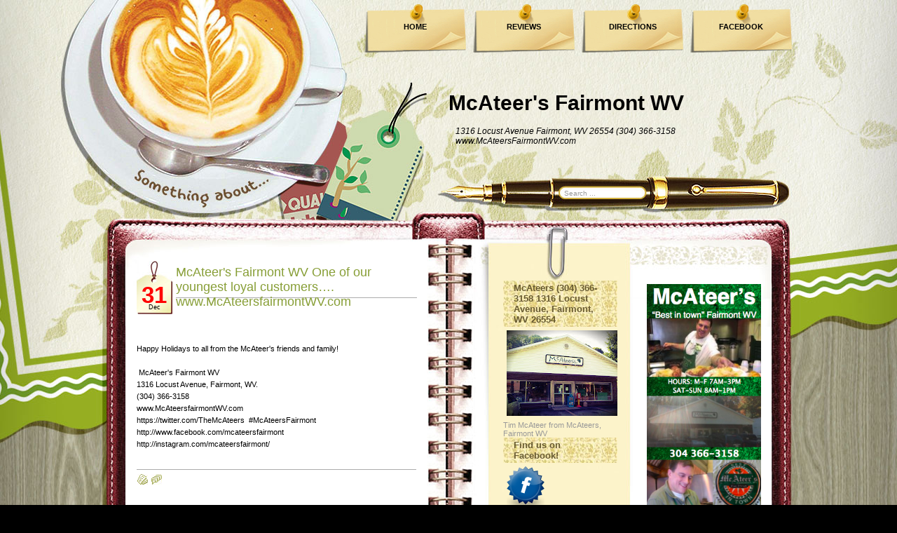

--- FILE ---
content_type: text/html; charset=UTF-8
request_url: http://www.mcateersfairmontwv.com/2013/12/one-of-our-youngest-loyal-customers.html?widgetType=BlogArchive&widgetId=BlogArchive2&action=toggle&dir=open&toggle=MONTHLY-1357016400000&toggleopen=MONTHLY-1385874000000
body_size: 15011
content:
<!DOCTYPE html>
<html xmlns='http://www.w3.org/1999/xhtml' xmlns:b='http://www.google.com/2005/gml/b' xmlns:data='http://www.google.com/2005/gml/data' xmlns:expr='http://www.google.com/2005/gml/expr'>
<head>
<link href='https://www.blogger.com/static/v1/widgets/2944754296-widget_css_bundle.css' rel='stylesheet' type='text/css'/>
<meta content='text/html; charset=UTF-8' http-equiv='Content-Type'/>
<meta content='blogger' name='generator'/>
<link href='http://www.mcateersfairmontwv.com/favicon.ico' rel='icon' type='image/x-icon'/>
<link href='http://www.mcateersfairmontwv.com/2013/12/one-of-our-youngest-loyal-customers.html' rel='canonical'/>
<link rel="alternate" type="application/atom+xml" title="McAteer&#39;s Fairmont WV - Atom" href="http://www.mcateersfairmontwv.com/feeds/posts/default" />
<link rel="alternate" type="application/rss+xml" title="McAteer&#39;s Fairmont WV - RSS" href="http://www.mcateersfairmontwv.com/feeds/posts/default?alt=rss" />
<link rel="service.post" type="application/atom+xml" title="McAteer&#39;s Fairmont WV - Atom" href="https://www.blogger.com/feeds/870511353364791921/posts/default" />

<link rel="alternate" type="application/atom+xml" title="McAteer&#39;s Fairmont WV - Atom" href="http://www.mcateersfairmontwv.com/feeds/2179762052444529266/comments/default" />
<!--Can't find substitution for tag [blog.ieCssRetrofitLinks]-->
<meta content='http://www.mcateersfairmontwv.com/2013/12/one-of-our-youngest-loyal-customers.html' property='og:url'/>
<meta content='McAteer&#39;s Fairmont WV One of our youngest loyal customers…. www.McAteersfairmontWV.com' property='og:title'/>
<meta content='McAteers Fairmont WV' property='og:description'/>
<title>McAteer's Fairmont WV: McAteer's Fairmont WV One of our youngest loyal customers&#8230;. www.McAteersfairmontWV.com</title>
<style id='page-skin-1' type='text/css'><!--
/*
-----------------------------------------------
Theme Name: Coffee Desk
Theme URI: http://www.templatelite.com/coffee-desk-free-wordpress-theme/
Description: Put all your thoughts in a notebook(not laptop) and engrossed yourself in a cup of cappuccino.
Author: TemplateLite.com
Author URI: http://www.templatelite.com/
Tags: gray, red, fixed width, three columns, widget ready, diary
Converted to blogger template by FalconHive.com
Theme URI: http://www.falconhive.com/2009/03/coffee-desk.html
Version: 1.00
Date: 27 February 2009
Author URI: http://www.falconhive.com
Reminder: Unless you get the permission from the FalconHive.com, you are not allowed to increase or decrease any footer link in the footer, thanks!
----------------------------------------------- */
#navbar-iframe {
height:0px;
visibility:hidden;
display:none;
}
/*************** general ***************/
body {
margin:0 auto;
font-size: 11px;
font-family: Verdana, Arial, Helvetica, Sans-Serif;
color:#000000;
background: #000000 url(https://blogger.googleusercontent.com/img/b/R29vZ2xl/AVvXsEjzlLDlpoBCq_2rDy3ubBLQuRxsFetXUlZu59fSxnAb9ZRhtcNEwwA1BQe7DhRDrOGcdQFUeJSd28NCQSBsed-Jne5A_vJZa9NcjiIttyj4gGYVw3pTjleQ0y-EBQY6LwHMwlJDAEJocaU/s1600/bg_repeat.jpg) repeat-y center top;
}
img {
border:0px;
padding:5px;
max-width: 100%; /* not working in IE6*/
height: auto; /* you can enable this.*/
}
a {color:#81993B;text-decoration: none;}
a:hover {color: #81993B;text-decoration: underline;}
h1 {font-size:30px;}
h2 {font-size:26px;}
h3 {font-size:21px;}
h4 {font-size:17px;}
h5 {font-size:14px;}
h6 {font-size:12px;}
p {margin: 0px 0px 12px 0px;}
hr {height:1px;border:none;border-top:1px dashed #ACACAC; width:90%;}
del {color:red;}
ins {color:green;}
blockquote {
clear: left;
text-align: justify;
padding: 0px 0px 0px 10px;
margin: 20px 20px 10px 20px;
border-left: 2px solid #ACACAC;
}
input,select,textarea {
font-size:11px;
font-family: Verdana, Arial, Helvetica, Sans-Serif;
}
code{
font: 1.1em 'Courier New', Courier, Fixed;
}
.alignleft {float: left;}
.alignright {float: right;}
.aligncenter,div.aligncenter{
display: block;
margin-left: auto;
margin-right: auto;
}
img.alignleft {
padding: 5px;
margin: 0 7px 2px 0;
display: inline;
}
img.alignright {
padding: 5px;
margin: 0 0 2px 7px;
display: inline;
}
img.centered {
display: block;
margin-left: auto;
margin-right: auto;
}
.clear {clear:both;}
.spacer {height:24px;}
/*************** layout ***************/
#base_top{
position:relative;
background:url(https://blogger.googleusercontent.com/img/b/R29vZ2xl/AVvXsEiKSnhTy-1SUp9eweT0JlkOKebZnMHXDt9j9zZeE5HXfLfoY2mckzw3gcmO2Z1l0YgYfmWQLAO9uvLT9sGXsu7hlwTphnUWBzLSlL2jW6YL7CTNHUmavhk9fXgwo3RN7U9IkFCE3ZTS5ts/s1600/bg_top.jpg) no-repeat top center;
margin:0;	padding:0;
}
#base_bottom{
position:relative;
background:url(https://blogger.googleusercontent.com/img/b/R29vZ2xl/AVvXsEjKQMz96AzyidbeUyl132kwfqBpvjBhODVnC27QY4cH0_Gid4R2hzdAh8zV0lg10FclvOTcQ47mEiNs-IDwBkXCOnx35mWmRwMUyZq7OeedFk7pX5LeODW9gK-ENikotkYwpnTYMMDvuDI/s1600/bg_bottom.jpg) no-repeat bottom center;
margin:0;	padding:0;
}
#base_bg{
position:relative;
background:url(https://blogger.googleusercontent.com/img/b/R29vZ2xl/AVvXsEi5mkByxASSr0G1YFEze_f_Z-YWmWmShmX3r53c13swy0hEdo0BaNYGr79c-7jspPKVs6WOzS69enxxhMhgOsrDTKlSYztiymmPuYMog_GyxCRG7buMyqTe7HqltsnSGGr_R0JiU9ZKmQc/s1600/bg_center_repeat.jpg) repeat-y center top;
width:1000px;
margin:0px auto;
padding:0;
}
#base{
position:relative;
background:url(https://blogger.googleusercontent.com/img/b/R29vZ2xl/AVvXsEgsfzdk2FHuQ_EuFcInNxuavvUkeV6r0niPHrQ9GJZ_sL_7Iy2M5ntBcTV8eAeJwVacCojCZNB0rLrQ6udejRYrv4aLaSuSZYAOQGBfJI8AifPoA20YqEfilQGB0f-K-ALB_9dHnPvnOD4/s1600/bg_header.jpg) no-repeat top center;
width:1000px;
margin:0px auto;
padding:0;
}
#header{
position:relative;
width: 1000px;
height: 320px;
}
#container{
position:relative;
overflow:hidden;
width:1000px;
border:0px red solid;
}
#content{
float:left;
display:inline;
overflow:hidden;
width:400px; /*535*/
margin:28px 0px 0px 0px;
padding: 0 80px 0 55px;
border:0px red solid;
background: url(https://blogger.googleusercontent.com/img/b/R29vZ2xl/AVvXsEg6kC2a-QrUiVB9uaNVoi8xhFyCvoq5O_Y153Cfjm42IidZyXLRVyimBxH3Gak8-kwRxOATKZJeWRW0gx7OgivXDPSzmxsRT0acSYD2Kn3OIc8cCB1aMjc1m43gSrXpNpGAd8mBkXf3pDk/s1600/bg_ring.jpg) right top repeat-y;
}
#sidebar{
float:right;
display:inline;
width:403px;
overflow:hidden;
margin: 80px 39px 0 0;
padding:0px 0 0px 0px;
}
#sidebar1{
float:left;
overflow:hidden;
padding-left:20px;
width:163px;
font-size:11px;
color: #999999;
}
#sidebar2{
float:right;
overflow:hidden;
padding-right:20px;
width:163px;
font-size:11px;
color: #999999;
}
#footer{
position:relative
width:700px;
height:47px;
margin:-293px 0 0 0;
padding:360px 250px 0px 50px;
border:0px red solid;
background: transparent url(https://blogger.googleusercontent.com/img/b/R29vZ2xl/AVvXsEimkH0OLL1f6KzhGdxCeOhdbz_sNfj54OdGE8LZ4eBzS7JjA-eO7xppeMqguG2FrAAtKOtpyosyDGDWZjR9YFwg1NftfzBGuOFib0Xx20ZD1jbO-OtzeHhLL-UM50kmdHDMmQxbO3nWIXQ/s1600/bg_footer.jpg) no-repeat center bottom;
}
#footer a, #footer a:hover{
color:#000000;
text-decoration:underline;
}
img.rss{
position:absolute;
right: 140px;
bottom: 10px;
height:58px;
width:58px;
}
#footer2{
position:absolute;
width:700px;
height:50px;
padding-left:50px;
top:200px;
background:transparent;
}
/************** Header **************/
#blogtitle{
font-family: Arial,Verdana;
position:absolute;
width:500px;
float:right;
right:0px;
top:130px;
text-align:left;
font-size:30px;
font-weight:bold;
border:0px red solid;
}
#blogtitle a, #blogtitle a:hover {
font-family: Arial,Verdana;
color:#000000;
text-decoration:none;
}
#subtitle {
font-family: Arial, Verdana;
position:absolute;
width:440px;
float:left;
right:50px;
top:180px;
text-align:left;
font-size:12px;
color:#000000;
font-style:italic;
border:0px red solid;
}
#menu {
position:absolute;
right:0;
top:5px;
padding:0;
margin:0;
width:650px;
height:70px;
overflow:hidden;
}
#menu ul {
float:right;
height: 70px;
padding:0;
margin:0px;
}
#menu ul li {
display: inline;
font-size: 11px;
font-family:Verdana,Arial;
font-weight: bold;
height:70px;
margin:0px;
}
#menu ul li a { /*145x70*/
float: left;
display: block;
height:44px;
width:125px;
line-height: 14px;
color: #000000;
text-align:center;
padding: 26px 10px 0 10px;
margin:0 10px 0 0;
text-decoration:none;
background:url(https://blogger.googleusercontent.com/img/b/R29vZ2xl/AVvXsEgUHEb0z0SVvAx5oW3sk94j1bfwhUf4WqTVIfMZ-RQT1b2wIEdiYNaUi3osHfFp5sfqkzr4ML647tBvyJzU8GfTbXR-HBUH7mM0dEUPhgkjDeaXTwyP5IJnJMukwIQzRIkKBgZ7oFElO6c/s1600/bg_menu1.png) no-repeat top center;
}
#menu ul li a:hover, #header ul li.current_page_item a {
color:#ff0303;
background:url(https://blogger.googleusercontent.com/img/b/R29vZ2xl/AVvXsEgkD9u9Rnj8Ht7sp-IuqTsyk2s1nitq49tRZ57kGiaAEaG4ydxePaRiqTRbez3zTcgK7P819zUOzBrAnyJMo713N9jss5_fzjMEfbzF4qHrrDPs1CO4M6hKADYIJvqVSubZf3wWOjUYfFQ/s1600/bg_menu2.png);
}
#header img.home {
position: absolute;
margin:0px;
padding:0px;
right: 0px;
top: 109px;
width:650px;
height:120px;
}
#mainsearch{
position:absolute;
top:250px;
left:665px;
width:300px;
height:50px;
border:0px red solid;
}
#mainsearch .input {
position:absolute;
top:16px;
left:0px;
height:13px;
width:106px;
padding:3px 0 1px 0;
margin:0 0 0 0;
font-size:10px;
font-family: Arial, Verdana, Helvetica;
color:#999999;
border:none;
background:transparent;
}
#mainsearch .submit{
cursor:pointer;
border:none;
background:transparent;
position:absolute;
top:0px;
right:50px;
height:50px;
width:175px;
}
/*************** content ***************/
.archivetitle {
color: #937723;
text-align:left;
font-size: 11px;
font-weight:bold;
padding: 0px 0px 0px 0px;
margin: 0px 0px 11px 0px;
}
.post {
position:relative;
overflow:hidden;
width:400px;
padding:0 0 20px 0;
margin:0;
}
.date {
padding:0 0px 0 51px;
background:transparent url(https://blogger.googleusercontent.com/img/b/R29vZ2xl/AVvXsEhHzst6_5ss3fla94pOfqV03610Gqmt6XqAazAl1fATTuFr2qitVoI54fUKliKIGtZDoVUZG3tIjvK6Y0JUkvdfFeuA0jcDhmtjYdeki1t7ouu7MgFSYPSafLKtx3HQsBALDDSkg3IL78Q/s1600/bg_date.jpg) no-repeat 0 0;
border:0px red solid;
}
.date_d {
position:absolute;
font-size: 33px;
left:0px;
top:30px;
width:50px;
font-family:Arial, Verdana;
font-weight:bold;
text-align:center;
color:#ff0000;
}
.date_m {
position:absolute;
left:0px;
top:61px;
width:50px;
font-family:Arial, Verdana;
font-size: 9px;
text-align:center;
color:#000000;
}
.title{
height:40px;
margin:0px 0px 0 5px;
padding:6px 0 6px 0;
font-size:18px;
border-bottom:1px #ACACAC solid;
}
.title a, .title a:hover{
color:#879E36;
}
.author{
margin:0 0 0 5px;
padding:6px 0 20px 0;
color:#ACACAC;
}
.author a, .author a:hover{
color:#ACACAC;
}
.entry {
position:relative;
color: #000000;
line-height: 1.6em;
text-align: justify;
padding: 4px 0px 10px 0px;
margin:0px 0 0 0 ;
}
.info {
line-height: 1.6em;
font-size: 10px;
text-align: left;
margin: 0px 1px 20px 0px;
padding: 4px 0px 1px 1px;
border-top: 1px solid #ACACAC;
}
.category {
font-size: 10px;
margin: 0px 0px 0px 0px;
padding: 0px 0px 4Px 20px;
background: url('https://blogger.googleusercontent.com/img/b/R29vZ2xl/AVvXsEjR_19TWwfWQLLtRRmkZTWzbORj5o9eAPQZ_LJfnBjlY0PlNTgqqoZc92BPW1r8IlzF9O3O87jMvBYGZyiBOhaHPrgYLhTDJHOTYQPOtvcvaRNkilZHGmKePgzpFIAdr7WGMRVqwsvxHB4/s1600/category.jpg') no-repeat top left transparent;
}
.tags {
font-size: 10px;
margin: 0px 0px 0px 0px;
padding: 0px 0px 4px 20px;
background: url('https://blogger.googleusercontent.com/img/b/R29vZ2xl/AVvXsEhZFmZpCeHJ3yA2u7liguF8j65mGI8BafsOcwe9CFioLaWbwT4AGY9ls6yGn7ED5mFrldRp4nQ4QyCwvQvYoTrls6gJiH6vQYfhvod0mi5CloVMfNgSebpz5-f83dJqMJSBEo5DAtDHreo/s1600/tags.jpg') no-repeat top left transparent;
}
.bubble {
font-size: 10px;
margin: 0px 0px 0px 0px;
padding: 0px 0px 4px 20px;
background: url('https://blogger.googleusercontent.com/img/b/R29vZ2xl/AVvXsEh6ERgLoFQcyr-k5-Xfek54ugtj-GNRljAYYvlLmjCNwR8O8EHmQNEpX4m3zLjxwS_RnUudRHdEK8dTZcE0rSPvVZlFVDiKssLSKbOsckAJVnIqBiDLFc6JcWcx7mfEXpLKQnnR9GfJ0R8/s1600/bubble.jpg') no-repeat top left transparent;
}
.navigation {
font-size: 11px;
margin: 20px 0px 0px 0px;
padding: 10px 0px 10px 0px;
border-top: 2px dotted #ACACAC;
}
.sorry {
font-size: 11px;
font-style: italic;
margin: 8px 0px 0px 0px;
padding: 3px 0px 3px 0px;
border-top: 1px solid #73943B;
border-bottom: 1px solid #73943B;
}
/*************** sidebar1 ***************/
#sidebar ul {
list-style-type: none;
margin: 0px 0px 0px 0px;
padding: 0px 0px 0px 0px;
}
#sidebar li {
list-style-type: none;
margin: 0px 0px 24px 0px;
padding: 0px 0px 0px 0px;
}
#sidebar1 a{color:#000000;}
#sidebar1 a:hover {color:#000000;}
#sidebar1 ul {
line-height: 1.6em;
list-style-type: none;
margin: 0px 0px 0px 0px;
padding: 0px 3px 2px 3px;
border-bottom:1px solid #B5980E;
}
#sidebar1 ul li {
border:0px;
margin: 0px 0px 0px 1px;
padding: 0px 0px 0px 12px;
line-height: 1.5em;
border-top:1px solid #B5980E;
}
#sidebar1 h2 {
color: #685B31;
font-size: 13px;
font-weight: bold;
letter-spacing: 0px;
font-variant: normal;
margin: 0px 0px 0px 0px;
padding: 3px 20px 3px 15px;
background:url('https://blogger.googleusercontent.com/img/b/R29vZ2xl/AVvXsEi4yyzki0zSUhPJOIodI0zCgQIlqivPDL_jkSG8fD5qzOzhQNqmGciru4ZEyCY4yaE7ksRmFpJhHr0uwqx9PQBdcVzD3Qr3i8eaaIYghdU97A-zlRWTQUMXvN32gX8dqSqkus7y3SLMYdw/s1600/bg_sb1.jpg') center;
}
#sidebar1 select{
margin:5px 0px 2px 2px;
font-size:11px;
width:150px;
overflow:hidden;
}
/*************** sidebar2***************/
#sidebar2 a{color:#708332;}
#sidebar2 a:hover {color:#708332;}
#sidebar2 ul {
line-height: 1.6em;
list-style-type: none;
margin: 0px 0px 0px 0px;
padding: 0px 3px 0px 3px;
}
#sidebar2 ul li {
border:0px;
margin: 0px 0px 0px 1px;
padding: 0px 0px 0px 12px;
line-height: 1.5em;
}
#sidebar2 h2 {
color: #ffffff;
font-size: 13px;
font-weight: bold;
letter-spacing: 0px;
font-variant: normal;
margin: 0px 0px 0px 0px;
padding: 3px 20px 3px 22px;
background:url('https://blogger.googleusercontent.com/img/b/R29vZ2xl/AVvXsEj_0jzKZsYmZQ9Ee9BMiu5eDpfzrWQ9Xve4GKuAVlxfo4WFqdD8A5qX3waGfbFMsh4JZXZxNnw2bqYqdUhUj6kt8xydTletcPFmtaknhtd-vLPWhEkWgVeON7BN2r4qafPuaLhaonSly1o/s1600/bg_sb2.jpg') center;
}
/*************** comment ***************/
#postmetadata {
font-size: 11px;
margin: 0px 0px 20px 0px;
padding: 5px 5px 5px 5px;
}
.nocomments {background: none; color: #000000;}
#comments {
color: #000000;
font-size: 13px;
text-align: left;
font-weight: bold;
margin: 0px 5px 0px 5px;
padding: 0px 0px 0px 0px;
font-variant: normal;
border-bottom: 1px dashed #5A6B1E;
}
.commenttitle {
color: #000000;
font-size: 13px;
text-align: left;
font-weight: bold;
margin: 0px 0 20px 0;
padding: 2px 0px 2px 0px;
font-variant: normal;
border-bottom: 1px dashed #5A6B1E;
}
.commentlist {
list-style: none;
margin:0px ;
padding:0 5px 10px 5px;
}
.comment,.trackback,.pingback{
clear:both;
margin:10px 0px 0px 0;
padding:0px 0px 0px 0px;
}
.comment .children{
list-style: none;
padding:0px 0 0 0;
margin:0px 0 0px 15px;
border:0px red solid;
}
.comment div, .trackback div, .pingback div{
height:100%;
background:#FAF5D3;
padding:5px;
}
.trackback div, .pingback div{
border:1px #d8d8d8 dashed;
}
.comment div div,.trackback div div, .pingback div div{
background:none;
padding:0;
border:0px;
}
.comment .says, .trackback .says, .pingback .says{
display:none;
}
.comment .avatar{
position:relative;
float: left;
margin: 0px 5px 0px 0px;
padding: 0px;
}
.comment .fn,.comment .fn a,.trackback .fn,.trackback .fn a,.pingback .fn,.pingback .fn a{
margin-left:0px;
color:#000000;
text-decoration:none;
font-size: 11px;
}
.byuser .fn a{
font-weight:normal;
text-decoration:underline;
}
.bypostauthor .fn a{
font-weight:bold;
text-decoration:underline;
}
.comment .comment-meta,.trackback .comment-meta, .pingback .comment-meta{
border-bottom: 1px dashed #B1A074;
margin:0 0 10px 0px;
padding:6px 0 6px 0;
font-size:10px;
}
.trackback .comment-meta{
padding:2px 0 2px 0;
}
.comment .comment-meta a, .trackback .comment-meta a, .pingback .comment-meta a {
color:#000000;
text-decoration:none;
}
.comment .reply{
margin:5px 0 0px 0;
padding:2px;
font-size:10px;
text-align:right;
}
.comment .reply a{
color:#000000;
text-decoration:none;
}
.trackback .reply, .pingback .reply{
display:none;
}
/**comment paging WP2.7**/
.commentnavi{
position:relative;
padding-right:20px;
}
.commentpages{
float:right;
padding:5px 10px;
}
.page-numbers{
padding-left:5px;
}
.current{
font-weight:bold;
}
/*** comment form ***/
#respond {
clear:both;
padding:5px 15px 5px 5px;
margin:10px 0px 0px 20px;
font-size:11px;
}
.cancel-comment-reply{
}
#commentform {
margin:0;
padding:10px 0 0 0;
}
#email, #author, #url {
color: #000000;
font-size: 11px;
padding-left: 2px;
vertical-align: middle;
border: 1px solid #B1A074;
font-family: Verdana, Arial, Helvetica, Sans-Serif;
}
#comment {
width: 98%;
color: #000000;
font-size: 11px;
font-family: Verdana, Arial, Helvetica, Sans-Serif;
border: 1px solid #B1A074;
padding: 2px 2px 2px 2px;
}
#submit {
width: 80px;
height: 20px;
color: #000000;
font-size: 11px;
background: #ffffff;
margin: 0px 0px 0px 0px;
padding: 0px 10px 2px 10px;
border: 1px solid #B1A074;
font-family: Verdana, Arial, Helvetica, Sans-Serif;
}
/*************** widget ***************/
#wp-calendar td {font-size:11px;color:#555555;}
#wp-calendar td a {font-weight:bold;text-decoration:underline;}
#wp-calendar {
width: 160px;
margin:0 0 0 0px;
text-align: center;
font-size:11px;
color:#B1A074;
}
.wp-caption {
text-align: center;
color:#B1A074;
}
.textwidget {
margin:2px 2px 0 2px;
}
#akismetwrap{
margin:2px 0 2px 10px;
}
.rsswidget img {
display:none;
}
#sidebar h1 a.rsswidget{
margin-left:0px;
overflow:hidden;
text-decoration:none;
}
.wp-smiley{
vertical-align:middle;
border:0px;
padding:0px;
}
#blog-pager-newer-link{padding-left:20px;float:left}
#blog-pager-older-link{padding-right:20px;float:right}
#blog-pager{text-align:center}

--></style>
<script language='javascript'>
function doClear(theText) {
 if (theText.value == theText.defaultValue) {
         theText.value = ''
 }
}
</script>
<link href='https://www.blogger.com/dyn-css/authorization.css?targetBlogID=870511353364791921&amp;zx=e0673aa9-dd6d-434e-a151-37791c476e0d' media='none' onload='if(media!=&#39;all&#39;)media=&#39;all&#39;' rel='stylesheet'/><noscript><link href='https://www.blogger.com/dyn-css/authorization.css?targetBlogID=870511353364791921&amp;zx=e0673aa9-dd6d-434e-a151-37791c476e0d' rel='stylesheet'/></noscript>
<meta name='google-adsense-platform-account' content='ca-host-pub-1556223355139109'/>
<meta name='google-adsense-platform-domain' content='blogspot.com'/>

<!-- data-ad-client=ca-pub-3226700035484510 -->

</head>
<body>
<div class='navbar section' id='navbar'><div class='widget Navbar' data-version='1' id='Navbar1'><script type="text/javascript">
    function setAttributeOnload(object, attribute, val) {
      if(window.addEventListener) {
        window.addEventListener('load',
          function(){ object[attribute] = val; }, false);
      } else {
        window.attachEvent('onload', function(){ object[attribute] = val; });
      }
    }
  </script>
<div id="navbar-iframe-container"></div>
<script type="text/javascript" src="https://apis.google.com/js/platform.js"></script>
<script type="text/javascript">
      gapi.load("gapi.iframes:gapi.iframes.style.bubble", function() {
        if (gapi.iframes && gapi.iframes.getContext) {
          gapi.iframes.getContext().openChild({
              url: 'https://www.blogger.com/navbar/870511353364791921?po\x3d2179762052444529266\x26origin\x3dhttp://www.mcateersfairmontwv.com',
              where: document.getElementById("navbar-iframe-container"),
              id: "navbar-iframe"
          });
        }
      });
    </script><script type="text/javascript">
(function() {
var script = document.createElement('script');
script.type = 'text/javascript';
script.src = '//pagead2.googlesyndication.com/pagead/js/google_top_exp.js';
var head = document.getElementsByTagName('head')[0];
if (head) {
head.appendChild(script);
}})();
</script>
</div></div>
<!-- Base_top -->
<div id='base_top'>
<!-- Base_bottom -->
<div id='base_bottom'>
<!-- Base_bg -->
<div id='base_bg'>
<!-- Base -->
<div id='base'>
<!-- Header -->
<div id='header'>
<!-- Title -->
<div class='header1 section' id='header1'><div class='widget Header' data-version='1' id='Header1'>
<div id='blogtitle'>
<a href='http://www.mcateersfairmontwv.com/'>McAteer's Fairmont WV</a>
</div>
<div id='subtitle'>
1316 Locust Avenue
Fairmont, WV 26554
(304) 366-3158 www.McAteersFairmontWV.com
</div>
</div></div>
<!-- /Title -->
<!-- Menu -->
<div class='menu section' id='menu'><div class='widget LinkList' data-version='1' id='LinkList1'>
<div class='widget-content'>
<ul>
<li><a href='http://mcateersfairmont.blogspot.com/'>HOME</a></li>
<li><a href='http://mcateersfairmont.blogspot.com/2010/04/mcateer-local-fairmont-reviews-on.html'>REVIEWS</a></li>
<li><a href='http://mcateersfairmont.blogspot.com/2010/04/directionsmaps-to-mcateers-fairmont-wv.html'>DIRECTIONS</a></li>
<li><a href='https://www.facebook.com/mcateersfairmont'>FACEBOOK</a></li>
</ul>
</div>
</div></div>
<!-- /Menu -->
<!-- Main Search -->
<div id='mainsearch'>
<form action='/search' id='mainsearchform' method='get'>
<input class='input' id='s' name='q' onFocus='doClear(this)' type='text' value='Search ...'/>
</form>
</div>
<!-- /Main Search -->
</div>
<!-- /Header -->
<!-- Container -->
<div id='container'>
<!-- Content -->
<div id='content'>
<div class='spacer'></div>
<!-- Content -->
<div class='main section' id='main'><div class='widget Blog' data-version='1' id='Blog1'>
<div class='blog-posts hfeed'>
<!--Can't find substitution for tag [adStart]-->
<div class='post' id='post'>
<div class='date'>
<script type='text/javascript'>
  var timestamp = "Tuesday, December 31, 2013";
  if (timestamp != '') {
	var timesplit = timestamp.split(",");
	var date_yyyy = timesplit[2];
	var timesplit = timesplit[1].split(" ");
	var date_dd = timesplit[2];
	var date_mmm = timesplit[1].substring(0, 3);
	}
  </script>
<div class='date_d'><script type='text/javascript'>document.write(date_dd);</script></div>
<div class='date_m'><script type='text/javascript'>document.write(date_mmm);</script></div>
<div class='title'>
<a name='2179762052444529266'></a>
<a href='http://www.mcateersfairmontwv.com/2013/12/one-of-our-youngest-loyal-customers.html'>McAteer's Fairmont WV One of our youngest loyal customers&#8230;. www.McAteersfairmontWV.com</a>
</div>
<div class='author'>
</div>
</div>
<div class='entry'>
<div class="separator" style="clear: both; text-align: center;"><br /></div>
<div>
<br /></div>
<div>
Happy Holidays to all from the McAteer's friends and family!</div>
<div id="fb-root">
</div>
<script>(function(d, s, id) { var js, fjs = d.getElementsByTagName(s)[0]; if (d.getElementById(id)) return; js = d.createElement(s); js.id = id; js.src = "//connect.facebook.net/en_US/all.js#xfbml=1"; fjs.parentNode.insertBefore(js, fjs); }(document, 'script', 'facebook-jssdk'));</script>

<br />
<div class="fb-post" data-href="https://www.facebook.com/photo.php?fbid=610459202322655&amp;set=a.188973777804535.35413.107537915948122&amp;type=1" data-width="466">
<div class="fb-xfbml-parse-ignore"><br /></div></div>
McAteer's Fairmont WV<br />
1316 Locust Avenue, Fairmont, WV.<br />
(304) 366-3158<br />
www.McAteersfairmontWV.com<br />
https://twitter.com/TheMcAteers &nbsp;#McAteersFairmont<br />
http://www.facebook.com/mcateersfairmont<br />
http://instagram.com/mcateersfairmont/<br />
<div>
<br /></div>
<div style='clear: both;'></div>
</div>
<div class='clear'></div>
<div class='info'>
<span class='category'>
</span>
<span class='bubble'>
</span>
<span class='post-backlinks post-comment-link'>
</span>
<span class='post-icons'>
</span>
<span class='reaction-buttons'>
</span>
<span class='star-ratings'>
</span>
</div>
<div class='edit'></div>
</div>
<div class='comments' id='comment'>
<a name='comments'></a>
<div id='backlinks-container'>
<div id='Blog1_backlinks-container'>
</div>
</div>
</div>
<!--Can't find substitution for tag [adEnd]-->
</div>
<div class='blog-pager' id='blog-pager'>
<span id='blog-pager-newer-link'>
<a class='blog-pager-newer-link' href='http://www.mcateersfairmontwv.com/2014/01/ketchup-on-scrambled-eggs-join.html' id='Blog1_blog-pager-newer-link' title='Newer Post'>Newer Post</a>
</span>
<span id='blog-pager-older-link'>
<a class='blog-pager-older-link' href='http://www.mcateersfairmontwv.com/2013/08/incredible-mcateer-burger-pictures.html' id='Blog1_blog-pager-older-link' title='Older Post'>Older Post</a>
</span>
<a class='home-link' href='http://www.mcateersfairmontwv.com/'>Home</a>
</div>
<div class='post-feeds'>
</div>
</div></div>
<!-- Navigation -->
<div class='pagination'>
<div class='alignleft'></div>
<div class='alignright'></div>
</div>
<!-- /Navigation -->
<div class='clear'></div>
</div>
<!-- /Content -->
<!-- Sidebar -->
<div id='sidebar'>
<div class='sidebar1 section' id='sidebar1'><div class='widget Image' data-version='1' id='Image1'>
<h2>McAteers (304) 366-3158  1316 Locust Avenue, Fairmont, WV 26554</h2>
<div class='widget-content'>
<img alt='McAteers (304) 366-3158  1316 Locust Avenue, Fairmont, WV 26554' height='122' id='Image1_img' src='https://blogger.googleusercontent.com/img/b/R29vZ2xl/AVvXsEigctFTnCPWtGaB5jTJmcOIS_2zBzwkjZz1eWTzkS_KW7cZzomuLNP3c0srd6YwPlYSXbpUuCkiZZ6gwZ85GXv_254uEJclaTIrspx7MKOP2PJT54ZF7zLYWia9MJQf82S-RjCzjNoTH4TL/s163/2012-08-09100523-1.jpg' width='163'/>
<br/>
<span class='caption'>Tim McAteer from McAteers, Fairmont WV</span>
</div>
<div class='clear'></div>
</div>
<div class='widget Image' data-version='1' id='Image2'>
<h2>Find us on Facebook!</h2>
<div class='widget-content'>
<a href='http://www.facebook.com/mcateersfairmont?v=app_14167664298'>
<img alt='Find us on Facebook!' height='60' id='Image2_img' src='https://blogger.googleusercontent.com/img/b/R29vZ2xl/AVvXsEjN0mgzJ6SpnGRRWlj18Jsy6mxcxY9Ia-U5ZMzvz-0uXK9LyI323ekedhMt5yhUV-ZYJFNYQBJTF_uZeU5LwEXMXoMb3Fovf2SMkwlX-7jZQJ5x426w8kN4HcP70dhMM7ZVufAaRw2ryFHW/s1600-r/icon_facebook.png' width='54'/>
</a>
<br/>
</div>
<div class='clear'></div>
</div><div class='widget Image' data-version='1' id='Image6'>
<h2>Follow us on Twitter @TheMcAteers</h2>
<div class='widget-content'>
<a href='https://twitter.com/TheMcAteers'>
<img alt='Follow us on Twitter @TheMcAteers' height='60' id='Image6_img' src='https://blogger.googleusercontent.com/img/b/R29vZ2xl/AVvXsEgIHnX3mWRzjVscBD3IIhLCfb_rxrh2dac3dBgGjPEF2Y_M8QVHODI9IdkyihRIuUyEUEnSWNnDPInR2kpc0qPbk7IUoG0ygkFr0UquYPwUryHxtHUTv_oRKF5RxF7J1aG6nudkA0HJn9uj/s1600-r/icon_twitter.png' width='54'/>
</a>
<br/>
<span class='caption'>https://twitter.com/TheMcAteers</span>
</div>
<div class='clear'></div>
</div><div class='widget Image' data-version='1' id='Image7'>
<h2>#McAteersFairmont INSTAGRAM</h2>
<div class='widget-content'>
<a href='http://instagram.com/mcateersfairmont/'>
<img alt='#McAteersFairmont INSTAGRAM' height='82' id='Image7_img' src='https://blogger.googleusercontent.com/img/b/R29vZ2xl/AVvXsEhupI62WjtJ-sqI6rwGeJkPS95T_LFvScv_05V0DdGdu2cmabjlWfoSIMXzJBoRyF7kUXst-6r-RtRAzWML_kDcP9mKG8e_OBF4n_sh0OSAKKz-ILsplP3NADUHaAbP8BWsqPMOSEmXKZjD/s163/Screen+Shot+2015-01-11+at+9.57.47+AM.png' width='163'/>
</a>
<br/>
<span class='caption'>Click on image INSTAGRAM>></span>
</div>
<div class='clear'></div>
</div><div class='widget HTML' data-version='1' id='HTML3'>
<h2 class='title'>Tweet with us @TheMCATEERS</h2>
<div class='widget-content'>
<script charset="utf-8" src="http://widgets.twimg.com/j/2/widget.js"></script>
<script>
new TWTR.Widget({
  version: 2,
  type: 'profile',
  rpp: 8,
  interval: 30000,
  width: 210,
  height: 300,
  theme: {
    shell: {
      background: '#333333',
      color: '#ffffff'
    },
    tweets: {
      background: '#000000',
      color: '#ffffff',
      links: '#4aed05'
    }
  },
  features: {
    scrollbar: false,
    loop: false,
    live: false,
    behavior: 'all'
  }
}).render().setUser('themcateers').start();
</script>
</div>
<div class='clear'></div>
</div><div class='widget HTML' data-version='1' id='HTML1'>
<h2 class='title'>Time to head to McAteers!</h2>
<div class='widget-content'>
<script src="http://www.clocklink.com/embed.js"></script><script type="text/javascript" language="JavaScript">obj=new Object;obj.clockfile="5025-white.swf";obj.TimeZone="EST";obj.width=180;obj.height=180;obj.wmode="transparent";showClock(obj);</script>
</div>
<div class='clear'></div>
</div><div class='widget HTML' data-version='1' id='HTML2'>
<div class='widget-content'>
<a href="http://www.showmyweather.com/us/west-virginia/fairmont/" title="Fairmont WV Weather Forecast" onclick="window.open(this.href);return(false);"><script type="text/javascript" src="http://www.showmyweather.com/weather_widget.php?type=js&country=us&state=West+Virginia&city=Fairmont&smallicon=1&current=1&forecast=1&background_color=ffffff&color=000000&width=150&padding=10&border_width=1&border_color=000000&font_size=11&font_family=Verdana&showicons=1&measure=F&d=2010-04-09"></script></a><div style="width:150px;text-align:center;font-size:0.6em;margin-top:0.5em;"></div>
</div>
<div class='clear'></div>
</div><div class='widget Image' data-version='1' id='Image5'>
<div class='widget-content'>
<a href='http://www.facebook.com/mcateersfairmont?v=app_14167664298'>
<img alt='' height='26' id='Image5_img' src='https://blogger.googleusercontent.com/img/b/R29vZ2xl/AVvXsEh4o2CskqdU-XhPl53_M7R2xibcu1gVazOd5GpUz-0AdXFktRnlTBMjdbLcUYfUTqp8hzVAoZLTmujBohjlFyLu5lpBa5zbLyxM8jB_b1P4BcxvxY1WNONWPmJZm4_H7NzTbswuKplsC2fp/s163/facebook_button.gif' width='163'/>
</a>
<br/>
</div>
<div class='clear'></div>
</div><div class='widget HTML' data-version='1' id='HTML4'>
<div class='widget-content'>
<iframe src="//www.facebook.com/plugins/likebox.php?href=http%3A%2F%2Fwww.facebook.com%2Fmcateersfairmont&amp;width=275&amp;height=590&amp;colorscheme=light&amp;show_faces=true&amp;border_color&amp;stream=true&amp;header=true&amp;appId=105541326227585" scrolling="no" frameborder="0" style="border:none; overflow:hidden; width:275px; height:590px;" allowtransparency="true"></iframe>
</div>
<div class='clear'></div>
</div><div class='widget HTML' data-version='1' id='HTML5'>
<h2 class='title'>#McAteersFairmont INSTAGRAM</h2>
<div class='widget-content'>
<!-- SnapWidget -->
<script src="http://snapwidget.com/js/snapwidget.js"></script>
<iframe src="http://snapwidget.com/in/?u=bWNhdGVlcnNmYWlybW9udHxpbnwxMDB8Mnw4fHxub3w1fG5vbmV8b25TdGFydHx5ZXN8eWVz&ve=250515" title="Instagram Widget" class="snapwidget-widget" allowtransparency="true" frameborder="0" scrolling="no" style="border:none; overflow:hidden; width:100%;"></iframe>
</div>
<div class='clear'></div>
</div></div>
<div class='sidebar2 section' id='sidebar2'><div class='widget Image' data-version='1' id='Image9'>
<div class='widget-content'>
<a href='http://www.facebook.com/mcateersfairmont'>
<img alt='' height='654' id='Image9_img' src='https://blogger.googleusercontent.com/img/b/R29vZ2xl/AVvXsEgL54_xpc21mKdS8_PgF7bnDtwClSoOVfOnugRYVtNVy31Flin5JkUwAPodY1quNijtKXoFpr3UtrF6CWx0vY7cRx8VY5Rj3697DfCQ6NZ2tux9D1YfWE7YwysiPHK7_k9Rv_8j_jnCCw9G/s1600/Picture+30.png' width='223'/>
</a>
<br/>
<span class='caption'>CLICK HERE TO goto McAteer's Facebook Page</span>
</div>
<div class='clear'></div>
</div><div class='widget Image' data-version='1' id='Image13'>
<div class='widget-content'>
<img alt='' height='163' id='Image13_img' src='https://blogger.googleusercontent.com/img/b/R29vZ2xl/AVvXsEiusUJNYioXTWQ6e_DXi4Omgsww4lM4lOBYGDYDyjrLDr5-aPfGT61ezgVFuJw2MHlhL2UedGhD6cQEP0Xazxp96SsrXUIqgVmjSjHJbxq6ZyYz5SpvDRIFZLdBh7TEZUisch_Oe1jQws0u/s163/Picture+3.png' width='143'/>
<br/>
</div>
<div class='clear'></div>
</div><div class='widget Image' data-version='1' id='Image12'>
<h2>Click here to review</h2>
<div class='widget-content'>
<a href='http://www.yelp.com/biz/mcateers-fairmont'>
<img alt='Click here to review' height='163' id='Image12_img' src='https://blogger.googleusercontent.com/img/b/R29vZ2xl/AVvXsEjl5ih5fIlzz8aMyAar4nkrolx4QcOQ1rjlT8Vp__HrGTOeU9ae2hpkSqjXdfwnp22joDaouVKSV6v4Y6RQ6UDzFmHAl6dTrq48seWNoGsNzQJw0U7Y-Bitxk5sX5U7Mkbvwtt1EubLAz0E/s163/Picture+1.png' width='163'/>
</a>
<br/>
</div>
<div class='clear'></div>
</div><div class='widget Image' data-version='1' id='Image10'>
<div class='widget-content'>
<a href='https://twitter.com/TheMcAteers'>
<img alt='' height='114' id='Image10_img' src='https://blogger.googleusercontent.com/img/b/R29vZ2xl/AVvXsEhuW3F4Rbnv-3fOVwhgKmYyorcwVT6uBgNlTQ2tKJr6qgFpwCZEkDQ44dPzYTYzFVVyA4QydyX8O7CajhDxrnAygYlhy8DP0EmdkGdynjgoLmP1CwCqUAshHNdsqmGPt_AfjvbUEBmXK4Nc/s163/Picture+3.png' width='163'/>
</a>
<br/>
<span class='caption'>Click here to follow us on TWITTER</span>
</div>
<div class='clear'></div>
</div><div class='widget Image' data-version='1' id='Image11'>
<h2>McAteer's on Trip Advisor</h2>
<div class='widget-content'>
<a href='http://www.tripadvisor.com/Restaurant_Review-g59052-d3405670-Reviews-McAteer_s-Fairmont_West_Virginia.html'>
<img alt='McAteer&#39;s on Trip Advisor' height='155' id='Image11_img' src='https://blogger.googleusercontent.com/img/b/R29vZ2xl/AVvXsEgTdoPigSYNxkj8YkGdMR9tQKZqFE5pKQnscK96ZbXiqlXr-7eY_6ONqvmf2r-PwAAxskWfrbcjrz8LTmhXArptDbWgf5V0tOEjtwiILGr7OVFcimwhFNQh_vTJF9GOaOwIXuewZA8u0mdT/s163/Picture+7.png' width='150'/>
</a>
<br/>
<span class='caption'>click here to review</span>
</div>
<div class='clear'></div>
</div><div class='widget BlogArchive' data-version='1' id='BlogArchive2'>
<h2>Blog Archive</h2>
<div class='widget-content'>
<div id='ArchiveList'>
<div id='BlogArchive2_ArchiveList'>
<ul>
<li class='archivedate collapsed'>
<a class='toggle' href='//www.mcateersfairmontwv.com/2013/12/one-of-our-youngest-loyal-customers.html?widgetType=BlogArchive&widgetId=BlogArchive2&action=toggle&dir=open&toggle=YEARLY-1735707600000&toggleopen=MONTHLY-1385874000000'>
<span class='zippy'>

              &#9658;
            
</span>
</a>
<a class='post-count-link' href='http://www.mcateersfairmontwv.com/2025/'>2025</a>
<span class='post-count' dir='ltr'>(4)</span>
<ul>
<li class='archivedate collapsed'>
<a class='toggle' href='//www.mcateersfairmontwv.com/2013/12/one-of-our-youngest-loyal-customers.html?widgetType=BlogArchive&widgetId=BlogArchive2&action=toggle&dir=open&toggle=MONTHLY-1740805200000&toggleopen=MONTHLY-1385874000000'>
<span class='zippy'>

              &#9658;
            
</span>
</a>
<a class='post-count-link' href='http://www.mcateersfairmontwv.com/2025/03/'>March</a>
<span class='post-count' dir='ltr'>(4)</span>
</li>
</ul>
</li>
</ul>
<ul>
<li class='archivedate collapsed'>
<a class='toggle' href='//www.mcateersfairmontwv.com/2013/12/one-of-our-youngest-loyal-customers.html?widgetType=BlogArchive&widgetId=BlogArchive2&action=toggle&dir=open&toggle=YEARLY-1672549200000&toggleopen=MONTHLY-1385874000000'>
<span class='zippy'>

              &#9658;
            
</span>
</a>
<a class='post-count-link' href='http://www.mcateersfairmontwv.com/2023/'>2023</a>
<span class='post-count' dir='ltr'>(2)</span>
<ul>
<li class='archivedate collapsed'>
<a class='toggle' href='//www.mcateersfairmontwv.com/2013/12/one-of-our-youngest-loyal-customers.html?widgetType=BlogArchive&widgetId=BlogArchive2&action=toggle&dir=open&toggle=MONTHLY-1672549200000&toggleopen=MONTHLY-1385874000000'>
<span class='zippy'>

              &#9658;
            
</span>
</a>
<a class='post-count-link' href='http://www.mcateersfairmontwv.com/2023/01/'>January</a>
<span class='post-count' dir='ltr'>(2)</span>
</li>
</ul>
</li>
</ul>
<ul>
<li class='archivedate collapsed'>
<a class='toggle' href='//www.mcateersfairmontwv.com/2013/12/one-of-our-youngest-loyal-customers.html?widgetType=BlogArchive&widgetId=BlogArchive2&action=toggle&dir=open&toggle=YEARLY-1514782800000&toggleopen=MONTHLY-1385874000000'>
<span class='zippy'>

              &#9658;
            
</span>
</a>
<a class='post-count-link' href='http://www.mcateersfairmontwv.com/2018/'>2018</a>
<span class='post-count' dir='ltr'>(4)</span>
<ul>
<li class='archivedate collapsed'>
<a class='toggle' href='//www.mcateersfairmontwv.com/2013/12/one-of-our-youngest-loyal-customers.html?widgetType=BlogArchive&widgetId=BlogArchive2&action=toggle&dir=open&toggle=MONTHLY-1535774400000&toggleopen=MONTHLY-1385874000000'>
<span class='zippy'>

              &#9658;
            
</span>
</a>
<a class='post-count-link' href='http://www.mcateersfairmontwv.com/2018/09/'>September</a>
<span class='post-count' dir='ltr'>(1)</span>
</li>
</ul>
<ul>
<li class='archivedate collapsed'>
<a class='toggle' href='//www.mcateersfairmontwv.com/2013/12/one-of-our-youngest-loyal-customers.html?widgetType=BlogArchive&widgetId=BlogArchive2&action=toggle&dir=open&toggle=MONTHLY-1517461200000&toggleopen=MONTHLY-1385874000000'>
<span class='zippy'>

              &#9658;
            
</span>
</a>
<a class='post-count-link' href='http://www.mcateersfairmontwv.com/2018/02/'>February</a>
<span class='post-count' dir='ltr'>(3)</span>
</li>
</ul>
</li>
</ul>
<ul>
<li class='archivedate collapsed'>
<a class='toggle' href='//www.mcateersfairmontwv.com/2013/12/one-of-our-youngest-loyal-customers.html?widgetType=BlogArchive&widgetId=BlogArchive2&action=toggle&dir=open&toggle=YEARLY-1451624400000&toggleopen=MONTHLY-1385874000000'>
<span class='zippy'>

              &#9658;
            
</span>
</a>
<a class='post-count-link' href='http://www.mcateersfairmontwv.com/2016/'>2016</a>
<span class='post-count' dir='ltr'>(4)</span>
<ul>
<li class='archivedate collapsed'>
<a class='toggle' href='//www.mcateersfairmontwv.com/2013/12/one-of-our-youngest-loyal-customers.html?widgetType=BlogArchive&widgetId=BlogArchive2&action=toggle&dir=open&toggle=MONTHLY-1456808400000&toggleopen=MONTHLY-1385874000000'>
<span class='zippy'>

              &#9658;
            
</span>
</a>
<a class='post-count-link' href='http://www.mcateersfairmontwv.com/2016/03/'>March</a>
<span class='post-count' dir='ltr'>(2)</span>
</li>
</ul>
<ul>
<li class='archivedate collapsed'>
<a class='toggle' href='//www.mcateersfairmontwv.com/2013/12/one-of-our-youngest-loyal-customers.html?widgetType=BlogArchive&widgetId=BlogArchive2&action=toggle&dir=open&toggle=MONTHLY-1451624400000&toggleopen=MONTHLY-1385874000000'>
<span class='zippy'>

              &#9658;
            
</span>
</a>
<a class='post-count-link' href='http://www.mcateersfairmontwv.com/2016/01/'>January</a>
<span class='post-count' dir='ltr'>(2)</span>
</li>
</ul>
</li>
</ul>
<ul>
<li class='archivedate collapsed'>
<a class='toggle' href='//www.mcateersfairmontwv.com/2013/12/one-of-our-youngest-loyal-customers.html?widgetType=BlogArchive&widgetId=BlogArchive2&action=toggle&dir=open&toggle=YEARLY-1420088400000&toggleopen=MONTHLY-1385874000000'>
<span class='zippy'>

              &#9658;
            
</span>
</a>
<a class='post-count-link' href='http://www.mcateersfairmontwv.com/2015/'>2015</a>
<span class='post-count' dir='ltr'>(2)</span>
<ul>
<li class='archivedate collapsed'>
<a class='toggle' href='//www.mcateersfairmontwv.com/2013/12/one-of-our-youngest-loyal-customers.html?widgetType=BlogArchive&widgetId=BlogArchive2&action=toggle&dir=open&toggle=MONTHLY-1430452800000&toggleopen=MONTHLY-1385874000000'>
<span class='zippy'>

              &#9658;
            
</span>
</a>
<a class='post-count-link' href='http://www.mcateersfairmontwv.com/2015/05/'>May</a>
<span class='post-count' dir='ltr'>(1)</span>
</li>
</ul>
<ul>
<li class='archivedate collapsed'>
<a class='toggle' href='//www.mcateersfairmontwv.com/2013/12/one-of-our-youngest-loyal-customers.html?widgetType=BlogArchive&widgetId=BlogArchive2&action=toggle&dir=open&toggle=MONTHLY-1420088400000&toggleopen=MONTHLY-1385874000000'>
<span class='zippy'>

              &#9658;
            
</span>
</a>
<a class='post-count-link' href='http://www.mcateersfairmontwv.com/2015/01/'>January</a>
<span class='post-count' dir='ltr'>(1)</span>
</li>
</ul>
</li>
</ul>
<ul>
<li class='archivedate collapsed'>
<a class='toggle' href='//www.mcateersfairmontwv.com/2013/12/one-of-our-youngest-loyal-customers.html?widgetType=BlogArchive&widgetId=BlogArchive2&action=toggle&dir=open&toggle=YEARLY-1388552400000&toggleopen=MONTHLY-1385874000000'>
<span class='zippy'>

              &#9658;
            
</span>
</a>
<a class='post-count-link' href='http://www.mcateersfairmontwv.com/2014/'>2014</a>
<span class='post-count' dir='ltr'>(5)</span>
<ul>
<li class='archivedate collapsed'>
<a class='toggle' href='//www.mcateersfairmontwv.com/2013/12/one-of-our-youngest-loyal-customers.html?widgetType=BlogArchive&widgetId=BlogArchive2&action=toggle&dir=open&toggle=MONTHLY-1417410000000&toggleopen=MONTHLY-1385874000000'>
<span class='zippy'>

              &#9658;
            
</span>
</a>
<a class='post-count-link' href='http://www.mcateersfairmontwv.com/2014/12/'>December</a>
<span class='post-count' dir='ltr'>(2)</span>
</li>
</ul>
<ul>
<li class='archivedate collapsed'>
<a class='toggle' href='//www.mcateersfairmontwv.com/2013/12/one-of-our-youngest-loyal-customers.html?widgetType=BlogArchive&widgetId=BlogArchive2&action=toggle&dir=open&toggle=MONTHLY-1391230800000&toggleopen=MONTHLY-1385874000000'>
<span class='zippy'>

              &#9658;
            
</span>
</a>
<a class='post-count-link' href='http://www.mcateersfairmontwv.com/2014/02/'>February</a>
<span class='post-count' dir='ltr'>(2)</span>
</li>
</ul>
<ul>
<li class='archivedate collapsed'>
<a class='toggle' href='//www.mcateersfairmontwv.com/2013/12/one-of-our-youngest-loyal-customers.html?widgetType=BlogArchive&widgetId=BlogArchive2&action=toggle&dir=open&toggle=MONTHLY-1388552400000&toggleopen=MONTHLY-1385874000000'>
<span class='zippy'>

              &#9658;
            
</span>
</a>
<a class='post-count-link' href='http://www.mcateersfairmontwv.com/2014/01/'>January</a>
<span class='post-count' dir='ltr'>(1)</span>
</li>
</ul>
</li>
</ul>
<ul>
<li class='archivedate expanded'>
<a class='toggle' href='//www.mcateersfairmontwv.com/2013/12/one-of-our-youngest-loyal-customers.html?widgetType=BlogArchive&widgetId=BlogArchive2&action=toggle&dir=close&toggle=YEARLY-1357016400000&toggleopen=MONTHLY-1385874000000'>
<span class='zippy toggle-open'>&#9660; </span>
</a>
<a class='post-count-link' href='http://www.mcateersfairmontwv.com/2013/'>2013</a>
<span class='post-count' dir='ltr'>(10)</span>
<ul>
<li class='archivedate expanded'>
<a class='toggle' href='//www.mcateersfairmontwv.com/2013/12/one-of-our-youngest-loyal-customers.html?widgetType=BlogArchive&widgetId=BlogArchive2&action=toggle&dir=close&toggle=MONTHLY-1385874000000&toggleopen=MONTHLY-1385874000000'>
<span class='zippy toggle-open'>&#9660; </span>
</a>
<a class='post-count-link' href='http://www.mcateersfairmontwv.com/2013/12/'>December</a>
<span class='post-count' dir='ltr'>(1)</span>
<ul class='posts'>
<li><a href='http://www.mcateersfairmontwv.com/2013/12/one-of-our-youngest-loyal-customers.html'>McAteer&#39;s Fairmont WV One of our youngest loyal cu...</a></li>
</ul>
</li>
</ul>
<ul>
<li class='archivedate collapsed'>
<a class='toggle' href='//www.mcateersfairmontwv.com/2013/12/one-of-our-youngest-loyal-customers.html?widgetType=BlogArchive&widgetId=BlogArchive2&action=toggle&dir=open&toggle=MONTHLY-1375329600000&toggleopen=MONTHLY-1385874000000'>
<span class='zippy'>

              &#9658;
            
</span>
</a>
<a class='post-count-link' href='http://www.mcateersfairmontwv.com/2013/08/'>August</a>
<span class='post-count' dir='ltr'>(2)</span>
</li>
</ul>
<ul>
<li class='archivedate collapsed'>
<a class='toggle' href='//www.mcateersfairmontwv.com/2013/12/one-of-our-youngest-loyal-customers.html?widgetType=BlogArchive&widgetId=BlogArchive2&action=toggle&dir=open&toggle=MONTHLY-1359694800000&toggleopen=MONTHLY-1385874000000'>
<span class='zippy'>

              &#9658;
            
</span>
</a>
<a class='post-count-link' href='http://www.mcateersfairmontwv.com/2013/02/'>February</a>
<span class='post-count' dir='ltr'>(2)</span>
</li>
</ul>
<ul>
<li class='archivedate collapsed'>
<a class='toggle' href='//www.mcateersfairmontwv.com/2013/12/one-of-our-youngest-loyal-customers.html?widgetType=BlogArchive&widgetId=BlogArchive2&action=toggle&dir=open&toggle=MONTHLY-1357016400000&toggleopen=MONTHLY-1385874000000'>
<span class='zippy'>

              &#9658;
            
</span>
</a>
<a class='post-count-link' href='http://www.mcateersfairmontwv.com/2013/01/'>January</a>
<span class='post-count' dir='ltr'>(5)</span>
</li>
</ul>
</li>
</ul>
<ul>
<li class='archivedate collapsed'>
<a class='toggle' href='//www.mcateersfairmontwv.com/2013/12/one-of-our-youngest-loyal-customers.html?widgetType=BlogArchive&widgetId=BlogArchive2&action=toggle&dir=open&toggle=YEARLY-1325394000000&toggleopen=MONTHLY-1385874000000'>
<span class='zippy'>

              &#9658;
            
</span>
</a>
<a class='post-count-link' href='http://www.mcateersfairmontwv.com/2012/'>2012</a>
<span class='post-count' dir='ltr'>(9)</span>
<ul>
<li class='archivedate collapsed'>
<a class='toggle' href='//www.mcateersfairmontwv.com/2013/12/one-of-our-youngest-loyal-customers.html?widgetType=BlogArchive&widgetId=BlogArchive2&action=toggle&dir=open&toggle=MONTHLY-1346472000000&toggleopen=MONTHLY-1385874000000'>
<span class='zippy'>

              &#9658;
            
</span>
</a>
<a class='post-count-link' href='http://www.mcateersfairmontwv.com/2012/09/'>September</a>
<span class='post-count' dir='ltr'>(2)</span>
</li>
</ul>
<ul>
<li class='archivedate collapsed'>
<a class='toggle' href='//www.mcateersfairmontwv.com/2013/12/one-of-our-youngest-loyal-customers.html?widgetType=BlogArchive&widgetId=BlogArchive2&action=toggle&dir=open&toggle=MONTHLY-1343793600000&toggleopen=MONTHLY-1385874000000'>
<span class='zippy'>

              &#9658;
            
</span>
</a>
<a class='post-count-link' href='http://www.mcateersfairmontwv.com/2012/08/'>August</a>
<span class='post-count' dir='ltr'>(6)</span>
</li>
</ul>
<ul>
<li class='archivedate collapsed'>
<a class='toggle' href='//www.mcateersfairmontwv.com/2013/12/one-of-our-youngest-loyal-customers.html?widgetType=BlogArchive&widgetId=BlogArchive2&action=toggle&dir=open&toggle=MONTHLY-1328072400000&toggleopen=MONTHLY-1385874000000'>
<span class='zippy'>

              &#9658;
            
</span>
</a>
<a class='post-count-link' href='http://www.mcateersfairmontwv.com/2012/02/'>February</a>
<span class='post-count' dir='ltr'>(1)</span>
</li>
</ul>
</li>
</ul>
<ul>
<li class='archivedate collapsed'>
<a class='toggle' href='//www.mcateersfairmontwv.com/2013/12/one-of-our-youngest-loyal-customers.html?widgetType=BlogArchive&widgetId=BlogArchive2&action=toggle&dir=open&toggle=YEARLY-1293858000000&toggleopen=MONTHLY-1385874000000'>
<span class='zippy'>

              &#9658;
            
</span>
</a>
<a class='post-count-link' href='http://www.mcateersfairmontwv.com/2011/'>2011</a>
<span class='post-count' dir='ltr'>(1)</span>
<ul>
<li class='archivedate collapsed'>
<a class='toggle' href='//www.mcateersfairmontwv.com/2013/12/one-of-our-youngest-loyal-customers.html?widgetType=BlogArchive&widgetId=BlogArchive2&action=toggle&dir=open&toggle=MONTHLY-1293858000000&toggleopen=MONTHLY-1385874000000'>
<span class='zippy'>

              &#9658;
            
</span>
</a>
<a class='post-count-link' href='http://www.mcateersfairmontwv.com/2011/01/'>January</a>
<span class='post-count' dir='ltr'>(1)</span>
</li>
</ul>
</li>
</ul>
<ul>
<li class='archivedate collapsed'>
<a class='toggle' href='//www.mcateersfairmontwv.com/2013/12/one-of-our-youngest-loyal-customers.html?widgetType=BlogArchive&widgetId=BlogArchive2&action=toggle&dir=open&toggle=YEARLY-1262322000000&toggleopen=MONTHLY-1385874000000'>
<span class='zippy'>

              &#9658;
            
</span>
</a>
<a class='post-count-link' href='http://www.mcateersfairmontwv.com/2010/'>2010</a>
<span class='post-count' dir='ltr'>(10)</span>
<ul>
<li class='archivedate collapsed'>
<a class='toggle' href='//www.mcateersfairmontwv.com/2013/12/one-of-our-youngest-loyal-customers.html?widgetType=BlogArchive&widgetId=BlogArchive2&action=toggle&dir=open&toggle=MONTHLY-1270094400000&toggleopen=MONTHLY-1385874000000'>
<span class='zippy'>

              &#9658;
            
</span>
</a>
<a class='post-count-link' href='http://www.mcateersfairmontwv.com/2010/04/'>April</a>
<span class='post-count' dir='ltr'>(10)</span>
</li>
</ul>
</li>
</ul>
</div>
</div>
<div class='clear'></div>
</div>
</div><div class='widget Image' data-version='1' id='Image4'>
<div class='widget-content'>
<img alt='' height='902' id='Image4_img' src='http://1.bp.blogspot.com/_nLBnfNwUES8/S75J2rR2QaI/AAAAAAAAA0Q/nyP8It1wv4s/S1600-R/Picture+54.png' width='171'/>
<br/>
</div>
<div class='clear'></div>
</div><div class='widget LinkList' data-version='1' id='LinkList2'>
<h2>Local Fairmont Links</h2>
<div class='widget-content'>
<ul>
<li><a href='http://marioncvb.com/'>http://marioncvb.com/</a></li>
<li><a href='http://timeswv.com/'>http://timeswv.com/</a></li>
<li><a href='http://www.cityoffairmontwv.com/'>http://www.cityoffairmontwv.com</a></li>
<li><a href='http://www.fairmontbowl.com/'>http://www.fairmontbowl.com</a></li>
<li><a href='http://www.fairmontstate.edu/'>http://www.fairmontstate.edu</a></li>
<li><a href='http://www.independent.ie/'>http://www.independent.ie/</a></li>
<li><a href='http://www.mainstreetfairmont.org/'>http://www.mainstreetfairmont.org</a></li>
<li><a href='http://www.prickettsfort.org/'>http://www.prickettsfort.org</a></li>
<li><a href='http://www.valleyfallsstatepark.com/'>http://www.valleyfallsstatepark.com</a></li>
<li><a href='https://www.fghi.com/'>https://www.fghi.com</a></li>
<li><a href='http://www.DAVITTMCATEER.com'>www.DavittMcAteer.com</a></li>
<li><a href='https://www.DigitalDesk360.com'>Digital Media- DigitalDesk360</a></li>
</ul>
<div class='clear'></div>
</div>
</div><div class='widget Image' data-version='1' id='Image3'>
<div class='widget-content'>
<img alt='' height='901' id='Image3_img' src='http://2.bp.blogspot.com/_nLBnfNwUES8/S79ORPbgfJI/AAAAAAAAA0w/wQUlmnucOHg/S1600-R/Picture+57.png' width='170'/>
<br/>
</div>
<div class='clear'></div>
</div><div class='widget Image' data-version='1' id='Image8'>
<div class='widget-content'>
<img alt='' height='791' id='Image8_img' src='http://4.bp.blogspot.com/_nLBnfNwUES8/S89VHlkE-UI/AAAAAAAAA6Q/X_pf6WzzAHk/S1600-R/Picture+52.png' width='73'/>
<br/>
</div>
<div class='clear'></div>
</div><div class='widget Stats' data-version='1' id='Stats1'>
<h2>Total Pageviews</h2>
<div class='widget-content'>
<div id='Stats1_content' style='display: none;'>
<span class='counter-wrapper graph-counter-wrapper' id='Stats1_totalCount'>
</span>
<div class='clear'></div>
</div>
</div>
</div><div class='widget Text' data-version='1' id='Text1'>
<div class='widget-content'>
<div><br /></div><div>A Justin Jones-Lantzy Production</div>
</div>
<div class='clear'></div>
</div></div>
</div>
<!-- /Sidebar -->
</div>
<!-- /Container -->
<!-- Coffee Desk Blogger Template comes under a Creative Commons License. This means it is free to use on your blog as long as the credit link in the footer is kept intact FalconHive.com -->
<div class='clear'></div>
<!-- Footer -->
<div id='footer'>
<a href='/feeds/posts/default' title='RSS Feed'><img alt='Subscribe RSS' class='rss' src='https://blogger.googleusercontent.com/img/b/R29vZ2xl/AVvXsEj-e_z53xrmmuZIKz7GGR-kuY1d4syeQFLkPVHx1m9nnXicXxklxLL-GapHDLKHMs8mTYyzqou8oPlo6Ry-FTuzYevcJ2r49i1AtpHI7WbND54lwbILK5qbgT5UKG0Nm7QDFlprWTQF8Vo/s1600/spacer.gif'/></a>

&#169; <a href='http://www.mcateersfairmontwv.com/'>McAteer's Fairmont WV</a>
<!-- credit -->
Bloggerized by <a href='http://www.falconhive.com' target='_blank' title='Falcon Hive'>FalconHive</a> | <a href='http://www.templatelite.com/'>Wordpress Templates</a> Sponsored by <a href='http://www.bloggerstyles.com'>Blogger Styles</a>
</div>
<!-- /Footer -->
</div>
<!-- /Base -->
</div>
<!-- /Base_bg -->
</div>
<!-- /Base_bottom -->
</div>
<!-- /Base_top -->

<script type="text/javascript" src="https://www.blogger.com/static/v1/widgets/2028843038-widgets.js"></script>
<script type='text/javascript'>
window['__wavt'] = 'AOuZoY6sD2Z0nJRZCqVqKIlc5z8dbGRhdA:1769263825958';_WidgetManager._Init('//www.blogger.com/rearrange?blogID\x3d870511353364791921','//www.mcateersfairmontwv.com/2013/12/one-of-our-youngest-loyal-customers.html','870511353364791921');
_WidgetManager._SetDataContext([{'name': 'blog', 'data': {'blogId': '870511353364791921', 'title': 'McAteer\x27s Fairmont WV', 'url': 'http://www.mcateersfairmontwv.com/2013/12/one-of-our-youngest-loyal-customers.html', 'canonicalUrl': 'http://www.mcateersfairmontwv.com/2013/12/one-of-our-youngest-loyal-customers.html', 'homepageUrl': 'http://www.mcateersfairmontwv.com/', 'searchUrl': 'http://www.mcateersfairmontwv.com/search', 'canonicalHomepageUrl': 'http://www.mcateersfairmontwv.com/', 'blogspotFaviconUrl': 'http://www.mcateersfairmontwv.com/favicon.ico', 'bloggerUrl': 'https://www.blogger.com', 'hasCustomDomain': true, 'httpsEnabled': false, 'enabledCommentProfileImages': true, 'gPlusViewType': 'FILTERED_POSTMOD', 'adultContent': false, 'analyticsAccountNumber': '', 'encoding': 'UTF-8', 'locale': 'en', 'localeUnderscoreDelimited': 'en', 'languageDirection': 'ltr', 'isPrivate': false, 'isMobile': false, 'isMobileRequest': false, 'mobileClass': '', 'isPrivateBlog': false, 'isDynamicViewsAvailable': true, 'feedLinks': '\x3clink rel\x3d\x22alternate\x22 type\x3d\x22application/atom+xml\x22 title\x3d\x22McAteer\x26#39;s Fairmont WV - Atom\x22 href\x3d\x22http://www.mcateersfairmontwv.com/feeds/posts/default\x22 /\x3e\n\x3clink rel\x3d\x22alternate\x22 type\x3d\x22application/rss+xml\x22 title\x3d\x22McAteer\x26#39;s Fairmont WV - RSS\x22 href\x3d\x22http://www.mcateersfairmontwv.com/feeds/posts/default?alt\x3drss\x22 /\x3e\n\x3clink rel\x3d\x22service.post\x22 type\x3d\x22application/atom+xml\x22 title\x3d\x22McAteer\x26#39;s Fairmont WV - Atom\x22 href\x3d\x22https://www.blogger.com/feeds/870511353364791921/posts/default\x22 /\x3e\n\n\x3clink rel\x3d\x22alternate\x22 type\x3d\x22application/atom+xml\x22 title\x3d\x22McAteer\x26#39;s Fairmont WV - Atom\x22 href\x3d\x22http://www.mcateersfairmontwv.com/feeds/2179762052444529266/comments/default\x22 /\x3e\n', 'meTag': '', 'adsenseClientId': 'ca-pub-3226700035484510', 'adsenseHostId': 'ca-host-pub-1556223355139109', 'adsenseHasAds': false, 'adsenseAutoAds': false, 'boqCommentIframeForm': true, 'loginRedirectParam': '', 'isGoogleEverywhereLinkTooltipEnabled': true, 'view': '', 'dynamicViewsCommentsSrc': '//www.blogblog.com/dynamicviews/4224c15c4e7c9321/js/comments.js', 'dynamicViewsScriptSrc': '//www.blogblog.com/dynamicviews/6e0d22adcfa5abea', 'plusOneApiSrc': 'https://apis.google.com/js/platform.js', 'disableGComments': true, 'interstitialAccepted': false, 'sharing': {'platforms': [{'name': 'Get link', 'key': 'link', 'shareMessage': 'Get link', 'target': ''}, {'name': 'Facebook', 'key': 'facebook', 'shareMessage': 'Share to Facebook', 'target': 'facebook'}, {'name': 'BlogThis!', 'key': 'blogThis', 'shareMessage': 'BlogThis!', 'target': 'blog'}, {'name': 'X', 'key': 'twitter', 'shareMessage': 'Share to X', 'target': 'twitter'}, {'name': 'Pinterest', 'key': 'pinterest', 'shareMessage': 'Share to Pinterest', 'target': 'pinterest'}, {'name': 'Email', 'key': 'email', 'shareMessage': 'Email', 'target': 'email'}], 'disableGooglePlus': true, 'googlePlusShareButtonWidth': 0, 'googlePlusBootstrap': '\x3cscript type\x3d\x22text/javascript\x22\x3ewindow.___gcfg \x3d {\x27lang\x27: \x27en\x27};\x3c/script\x3e'}, 'hasCustomJumpLinkMessage': false, 'jumpLinkMessage': 'Read more', 'pageType': 'item', 'postId': '2179762052444529266', 'pageName': 'McAteer\x27s Fairmont WV One of our youngest loyal customers\u2026. www.McAteersfairmontWV.com', 'pageTitle': 'McAteer\x27s Fairmont WV: McAteer\x27s Fairmont WV One of our youngest loyal customers\u2026. www.McAteersfairmontWV.com', 'metaDescription': ''}}, {'name': 'features', 'data': {}}, {'name': 'messages', 'data': {'edit': 'Edit', 'linkCopiedToClipboard': 'Link copied to clipboard!', 'ok': 'Ok', 'postLink': 'Post Link'}}, {'name': 'template', 'data': {'name': 'custom', 'localizedName': 'Custom', 'isResponsive': false, 'isAlternateRendering': false, 'isCustom': true}}, {'name': 'view', 'data': {'classic': {'name': 'classic', 'url': '?view\x3dclassic'}, 'flipcard': {'name': 'flipcard', 'url': '?view\x3dflipcard'}, 'magazine': {'name': 'magazine', 'url': '?view\x3dmagazine'}, 'mosaic': {'name': 'mosaic', 'url': '?view\x3dmosaic'}, 'sidebar': {'name': 'sidebar', 'url': '?view\x3dsidebar'}, 'snapshot': {'name': 'snapshot', 'url': '?view\x3dsnapshot'}, 'timeslide': {'name': 'timeslide', 'url': '?view\x3dtimeslide'}, 'isMobile': false, 'title': 'McAteer\x27s Fairmont WV One of our youngest loyal customers\u2026. www.McAteersfairmontWV.com', 'description': 'McAteers Fairmont WV', 'url': 'http://www.mcateersfairmontwv.com/2013/12/one-of-our-youngest-loyal-customers.html', 'type': 'item', 'isSingleItem': true, 'isMultipleItems': false, 'isError': false, 'isPage': false, 'isPost': true, 'isHomepage': false, 'isArchive': false, 'isLabelSearch': false, 'postId': 2179762052444529266}}]);
_WidgetManager._RegisterWidget('_NavbarView', new _WidgetInfo('Navbar1', 'navbar', document.getElementById('Navbar1'), {}, 'displayModeFull'));
_WidgetManager._RegisterWidget('_HeaderView', new _WidgetInfo('Header1', 'header1', document.getElementById('Header1'), {}, 'displayModeFull'));
_WidgetManager._RegisterWidget('_LinkListView', new _WidgetInfo('LinkList1', 'menu', document.getElementById('LinkList1'), {}, 'displayModeFull'));
_WidgetManager._RegisterWidget('_BlogView', new _WidgetInfo('Blog1', 'main', document.getElementById('Blog1'), {'cmtInteractionsEnabled': false, 'lightboxEnabled': true, 'lightboxModuleUrl': 'https://www.blogger.com/static/v1/jsbin/4049919853-lbx.js', 'lightboxCssUrl': 'https://www.blogger.com/static/v1/v-css/828616780-lightbox_bundle.css'}, 'displayModeFull'));
_WidgetManager._RegisterWidget('_ImageView', new _WidgetInfo('Image1', 'sidebar1', document.getElementById('Image1'), {'resize': false}, 'displayModeFull'));
_WidgetManager._RegisterWidget('_ImageView', new _WidgetInfo('Image2', 'sidebar1', document.getElementById('Image2'), {'resize': false}, 'displayModeFull'));
_WidgetManager._RegisterWidget('_ImageView', new _WidgetInfo('Image6', 'sidebar1', document.getElementById('Image6'), {'resize': false}, 'displayModeFull'));
_WidgetManager._RegisterWidget('_ImageView', new _WidgetInfo('Image7', 'sidebar1', document.getElementById('Image7'), {'resize': true}, 'displayModeFull'));
_WidgetManager._RegisterWidget('_HTMLView', new _WidgetInfo('HTML3', 'sidebar1', document.getElementById('HTML3'), {}, 'displayModeFull'));
_WidgetManager._RegisterWidget('_HTMLView', new _WidgetInfo('HTML1', 'sidebar1', document.getElementById('HTML1'), {}, 'displayModeFull'));
_WidgetManager._RegisterWidget('_HTMLView', new _WidgetInfo('HTML2', 'sidebar1', document.getElementById('HTML2'), {}, 'displayModeFull'));
_WidgetManager._RegisterWidget('_ImageView', new _WidgetInfo('Image5', 'sidebar1', document.getElementById('Image5'), {'resize': false}, 'displayModeFull'));
_WidgetManager._RegisterWidget('_HTMLView', new _WidgetInfo('HTML4', 'sidebar1', document.getElementById('HTML4'), {}, 'displayModeFull'));
_WidgetManager._RegisterWidget('_HTMLView', new _WidgetInfo('HTML5', 'sidebar1', document.getElementById('HTML5'), {}, 'displayModeFull'));
_WidgetManager._RegisterWidget('_ImageView', new _WidgetInfo('Image9', 'sidebar2', document.getElementById('Image9'), {'resize': false}, 'displayModeFull'));
_WidgetManager._RegisterWidget('_ImageView', new _WidgetInfo('Image13', 'sidebar2', document.getElementById('Image13'), {'resize': false}, 'displayModeFull'));
_WidgetManager._RegisterWidget('_ImageView', new _WidgetInfo('Image12', 'sidebar2', document.getElementById('Image12'), {'resize': false}, 'displayModeFull'));
_WidgetManager._RegisterWidget('_ImageView', new _WidgetInfo('Image10', 'sidebar2', document.getElementById('Image10'), {'resize': false}, 'displayModeFull'));
_WidgetManager._RegisterWidget('_ImageView', new _WidgetInfo('Image11', 'sidebar2', document.getElementById('Image11'), {'resize': false}, 'displayModeFull'));
_WidgetManager._RegisterWidget('_BlogArchiveView', new _WidgetInfo('BlogArchive2', 'sidebar2', document.getElementById('BlogArchive2'), {'languageDirection': 'ltr', 'loadingMessage': 'Loading\x26hellip;'}, 'displayModeFull'));
_WidgetManager._RegisterWidget('_ImageView', new _WidgetInfo('Image4', 'sidebar2', document.getElementById('Image4'), {'resize': false}, 'displayModeFull'));
_WidgetManager._RegisterWidget('_LinkListView', new _WidgetInfo('LinkList2', 'sidebar2', document.getElementById('LinkList2'), {}, 'displayModeFull'));
_WidgetManager._RegisterWidget('_ImageView', new _WidgetInfo('Image3', 'sidebar2', document.getElementById('Image3'), {'resize': false}, 'displayModeFull'));
_WidgetManager._RegisterWidget('_ImageView', new _WidgetInfo('Image8', 'sidebar2', document.getElementById('Image8'), {'resize': false}, 'displayModeFull'));
_WidgetManager._RegisterWidget('_StatsView', new _WidgetInfo('Stats1', 'sidebar2', document.getElementById('Stats1'), {'title': 'Total Pageviews', 'showGraphicalCounter': true, 'showAnimatedCounter': true, 'showSparkline': false, 'statsUrl': '//www.mcateersfairmontwv.com/b/stats?style\x3dBLACK_TRANSPARENT\x26timeRange\x3dALL_TIME\x26token\x3dAPq4FmDATIglB2SSzNbgwolcYsCitos7FX0IwXXdBK5ZqYRSLi5eysxZtLtqF_1Sk7NKN3VhqCvv-SjaFIyFUyGgphkGeScYOw'}, 'displayModeFull'));
_WidgetManager._RegisterWidget('_TextView', new _WidgetInfo('Text1', 'sidebar2', document.getElementById('Text1'), {}, 'displayModeFull'));
</script>
</body></html>

--- FILE ---
content_type: text/html; charset=UTF-8
request_url: http://www.mcateersfairmontwv.com/b/stats?style=BLACK_TRANSPARENT&timeRange=ALL_TIME&token=APq4FmDATIglB2SSzNbgwolcYsCitos7FX0IwXXdBK5ZqYRSLi5eysxZtLtqF_1Sk7NKN3VhqCvv-SjaFIyFUyGgphkGeScYOw
body_size: 239
content:
{"total":417336,"sparklineOptions":{"backgroundColor":{"fillOpacity":0.1,"fill":"#000000"},"series":[{"areaOpacity":0.3,"color":"#202020"}]},"sparklineData":[[0,4],[1,5],[2,3],[3,2],[4,2],[5,2],[6,3],[7,4],[8,3],[9,4],[10,3],[11,2],[12,3],[13,4],[14,3],[15,5],[16,4],[17,5],[18,3],[19,2],[20,8],[21,4],[22,3],[23,4],[24,4],[25,6],[26,4],[27,7],[28,100],[29,2]],"nextTickMs":720000}